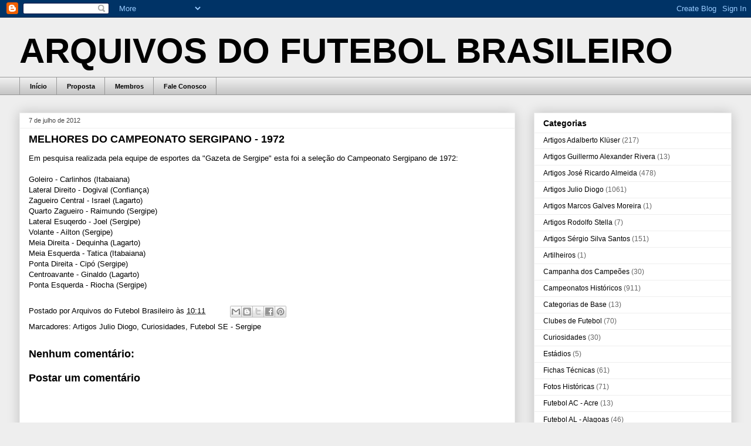

--- FILE ---
content_type: text/html; charset=UTF-8
request_url: http://arquivosdofutebolbrasileiro.blogspot.com/2012/07/melhores-do-campeonato-sergipano-1972.html
body_size: 11974
content:
<!DOCTYPE html>
<html class='v2' dir='ltr' lang='pt-BR'>
<head>
<link href='https://www.blogger.com/static/v1/widgets/335934321-css_bundle_v2.css' rel='stylesheet' type='text/css'/>
<meta content='width=1100' name='viewport'/>
<meta content='text/html; charset=UTF-8' http-equiv='Content-Type'/>
<meta content='blogger' name='generator'/>
<link href='http://arquivosdofutebolbrasileiro.blogspot.com/favicon.ico' rel='icon' type='image/x-icon'/>
<link href='http://arquivosdofutebolbrasileiro.blogspot.com/2012/07/melhores-do-campeonato-sergipano-1972.html' rel='canonical'/>
<link rel="alternate" type="application/atom+xml" title="ARQUIVOS DO FUTEBOL BRASILEIRO - Atom" href="http://arquivosdofutebolbrasileiro.blogspot.com/feeds/posts/default" />
<link rel="alternate" type="application/rss+xml" title="ARQUIVOS DO FUTEBOL BRASILEIRO - RSS" href="http://arquivosdofutebolbrasileiro.blogspot.com/feeds/posts/default?alt=rss" />
<link rel="service.post" type="application/atom+xml" title="ARQUIVOS DO FUTEBOL BRASILEIRO - Atom" href="https://www.blogger.com/feeds/4826775434940208313/posts/default" />

<link rel="alternate" type="application/atom+xml" title="ARQUIVOS DO FUTEBOL BRASILEIRO - Atom" href="http://arquivosdofutebolbrasileiro.blogspot.com/feeds/3982803338066444997/comments/default" />
<!--Can't find substitution for tag [blog.ieCssRetrofitLinks]-->
<meta content='http://arquivosdofutebolbrasileiro.blogspot.com/2012/07/melhores-do-campeonato-sergipano-1972.html' property='og:url'/>
<meta content='MELHORES DO CAMPEONATO SERGIPANO - 1972' property='og:title'/>
<meta content='Em pesquisa realizada pela equipe de esportes da &quot;Gazeta de Sergipe&quot; esta foi a seleção do Campeonato Sergipano de 1972:   Goleiro - Carlinh...' property='og:description'/>
<title>ARQUIVOS DO FUTEBOL BRASILEIRO: MELHORES DO CAMPEONATO SERGIPANO - 1972</title>
<style id='page-skin-1' type='text/css'><!--
/*
-----------------------------------------------
Blogger Template Style
Name:     Awesome Inc.
Designer: Tina Chen
URL:      tinachen.org
----------------------------------------------- */
/* Content
----------------------------------------------- */
body {
font: normal normal 13px Arial, Tahoma, Helvetica, FreeSans, sans-serif;
color: #000000;
background: #eeeeee none repeat scroll top left;
}
html body .content-outer {
min-width: 0;
max-width: 100%;
width: 100%;
}
a:link {
text-decoration: none;
color: #000000;
}
a:visited {
text-decoration: none;
color: #000000;
}
a:hover {
text-decoration: underline;
color: #444444;
}
.body-fauxcolumn-outer .cap-top {
position: absolute;
z-index: 1;
height: 276px;
width: 100%;
background: transparent none repeat-x scroll top left;
_background-image: none;
}
/* Columns
----------------------------------------------- */
.content-inner {
padding: 0;
}
.header-inner .section {
margin: 0 16px;
}
.tabs-inner .section {
margin: 0 16px;
}
.main-inner {
padding-top: 30px;
}
.main-inner .column-center-inner,
.main-inner .column-left-inner,
.main-inner .column-right-inner {
padding: 0 5px;
}
*+html body .main-inner .column-center-inner {
margin-top: -30px;
}
#layout .main-inner .column-center-inner {
margin-top: 0;
}
/* Header
----------------------------------------------- */
.header-outer {
margin: 0 0 0 0;
background: transparent none repeat scroll 0 0;
}
.Header h1 {
font: normal bold 60px Arial, Tahoma, Helvetica, FreeSans, sans-serif;
color: #000000;
text-shadow: 0 0 -1px #000000;
}
.Header h1 a {
color: #000000;
}
.Header .description {
font: normal normal 14px Arial, Tahoma, Helvetica, FreeSans, sans-serif;
color: #000000;
}
.header-inner .Header .titlewrapper,
.header-inner .Header .descriptionwrapper {
padding-left: 0;
padding-right: 0;
margin-bottom: 0;
}
.header-inner .Header .titlewrapper {
padding-top: 22px;
}
/* Tabs
----------------------------------------------- */
.tabs-outer {
overflow: hidden;
position: relative;
background: #eeeeee url(http://www.blogblog.com/1kt/awesomeinc/tabs_gradient_light.png) repeat scroll 0 0;
}
#layout .tabs-outer {
overflow: visible;
}
.tabs-cap-top, .tabs-cap-bottom {
position: absolute;
width: 100%;
border-top: 1px solid #999999;
}
.tabs-cap-bottom {
bottom: 0;
}
.tabs-inner .widget li a {
display: inline-block;
margin: 0;
padding: .6em 1.5em;
font: normal bold 11px Arial, Tahoma, Helvetica, FreeSans, sans-serif;
color: #000000;
border-top: 1px solid #999999;
border-bottom: 1px solid #999999;
border-left: 1px solid #999999;
height: 16px;
line-height: 16px;
}
.tabs-inner .widget li:last-child a {
border-right: 1px solid #999999;
}
.tabs-inner .widget li.selected a, .tabs-inner .widget li a:hover {
background: #666666 url(http://www.blogblog.com/1kt/awesomeinc/tabs_gradient_light.png) repeat-x scroll 0 -100px;
color: #ffffff;
}
/* Headings
----------------------------------------------- */
h2 {
font: normal bold 14px Arial, Tahoma, Helvetica, FreeSans, sans-serif;
color: #000000;
}
/* Widgets
----------------------------------------------- */
.main-inner .section {
margin: 0 27px;
padding: 0;
}
.main-inner .column-left-outer,
.main-inner .column-right-outer {
margin-top: 0;
}
#layout .main-inner .column-left-outer,
#layout .main-inner .column-right-outer {
margin-top: 0;
}
.main-inner .column-left-inner,
.main-inner .column-right-inner {
background: transparent none repeat 0 0;
-moz-box-shadow: 0 0 0 rgba(0, 0, 0, .2);
-webkit-box-shadow: 0 0 0 rgba(0, 0, 0, .2);
-goog-ms-box-shadow: 0 0 0 rgba(0, 0, 0, .2);
box-shadow: 0 0 0 rgba(0, 0, 0, .2);
-moz-border-radius: 0;
-webkit-border-radius: 0;
-goog-ms-border-radius: 0;
border-radius: 0;
}
#layout .main-inner .column-left-inner,
#layout .main-inner .column-right-inner {
margin-top: 0;
}
.sidebar .widget {
font: normal normal 12px Arial, Tahoma, Helvetica, FreeSans, sans-serif;
color: #000000;
}
.sidebar .widget a:link {
color: #000000;
}
.sidebar .widget a:visited {
color: #000000;
}
.sidebar .widget a:hover {
color: #444444;
}
.sidebar .widget h2 {
text-shadow: 0 0 -1px #000000;
}
.main-inner .widget {
background-color: #ffffff;
border: 1px solid #eeeeee;
padding: 0 15px 15px;
margin: 20px -16px;
-moz-box-shadow: 0 0 20px rgba(0, 0, 0, .2);
-webkit-box-shadow: 0 0 20px rgba(0, 0, 0, .2);
-goog-ms-box-shadow: 0 0 20px rgba(0, 0, 0, .2);
box-shadow: 0 0 20px rgba(0, 0, 0, .2);
-moz-border-radius: 0;
-webkit-border-radius: 0;
-goog-ms-border-radius: 0;
border-radius: 0;
}
.main-inner .widget h2 {
margin: 0 -15px;
padding: .6em 15px .5em;
border-bottom: 1px solid transparent;
}
.footer-inner .widget h2 {
padding: 0 0 .4em;
border-bottom: 1px solid transparent;
}
.main-inner .widget h2 + div, .footer-inner .widget h2 + div {
border-top: 1px solid #eeeeee;
padding-top: 8px;
}
.main-inner .widget .widget-content {
margin: 0 -15px;
padding: 7px 15px 0;
}
.main-inner .widget ul, .main-inner .widget #ArchiveList ul.flat {
margin: -8px -15px 0;
padding: 0;
list-style: none;
}
.main-inner .widget #ArchiveList {
margin: -8px 0 0;
}
.main-inner .widget ul li, .main-inner .widget #ArchiveList ul.flat li {
padding: .5em 15px;
text-indent: 0;
color: #666666;
border-top: 1px solid #eeeeee;
border-bottom: 1px solid transparent;
}
.main-inner .widget #ArchiveList ul li {
padding-top: .25em;
padding-bottom: .25em;
}
.main-inner .widget ul li:first-child, .main-inner .widget #ArchiveList ul.flat li:first-child {
border-top: none;
}
.main-inner .widget ul li:last-child, .main-inner .widget #ArchiveList ul.flat li:last-child {
border-bottom: none;
}
.post-body {
position: relative;
}
.main-inner .widget .post-body ul {
padding: 0 2.5em;
margin: .5em 0;
list-style: disc;
}
.main-inner .widget .post-body ul li {
padding: 0.25em 0;
margin-bottom: .25em;
color: #000000;
border: none;
}
.footer-inner .widget ul {
padding: 0;
list-style: none;
}
.widget .zippy {
color: #666666;
}
/* Posts
----------------------------------------------- */
body .main-inner .Blog {
padding: 0;
margin-bottom: 1em;
background-color: transparent;
border: none;
-moz-box-shadow: 0 0 0 rgba(0, 0, 0, 0);
-webkit-box-shadow: 0 0 0 rgba(0, 0, 0, 0);
-goog-ms-box-shadow: 0 0 0 rgba(0, 0, 0, 0);
box-shadow: 0 0 0 rgba(0, 0, 0, 0);
}
.main-inner .section:last-child .Blog:last-child {
padding: 0;
margin-bottom: 1em;
}
.main-inner .widget h2.date-header {
margin: 0 -15px 1px;
padding: 0 0 0 0;
font: normal normal 11px Arial, Tahoma, Helvetica, FreeSans, sans-serif;
color: #444444;
background: transparent none no-repeat scroll top left;
border-top: 0 solid #eeeeee;
border-bottom: 1px solid transparent;
-moz-border-radius-topleft: 0;
-moz-border-radius-topright: 0;
-webkit-border-top-left-radius: 0;
-webkit-border-top-right-radius: 0;
border-top-left-radius: 0;
border-top-right-radius: 0;
position: static;
bottom: 100%;
right: 15px;
text-shadow: 0 0 -1px #000000;
}
.main-inner .widget h2.date-header span {
font: normal normal 11px Arial, Tahoma, Helvetica, FreeSans, sans-serif;
display: block;
padding: .5em 15px;
border-left: 0 solid #eeeeee;
border-right: 0 solid #eeeeee;
}
.date-outer {
position: relative;
margin: 30px 0 20px;
padding: 0 15px;
background-color: #ffffff;
border: 1px solid #eeeeee;
-moz-box-shadow: 0 0 20px rgba(0, 0, 0, .2);
-webkit-box-shadow: 0 0 20px rgba(0, 0, 0, .2);
-goog-ms-box-shadow: 0 0 20px rgba(0, 0, 0, .2);
box-shadow: 0 0 20px rgba(0, 0, 0, .2);
-moz-border-radius: 0;
-webkit-border-radius: 0;
-goog-ms-border-radius: 0;
border-radius: 0;
}
.date-outer:first-child {
margin-top: 0;
}
.date-outer:last-child {
margin-bottom: 20px;
-moz-border-radius-bottomleft: 0;
-moz-border-radius-bottomright: 0;
-webkit-border-bottom-left-radius: 0;
-webkit-border-bottom-right-radius: 0;
-goog-ms-border-bottom-left-radius: 0;
-goog-ms-border-bottom-right-radius: 0;
border-bottom-left-radius: 0;
border-bottom-right-radius: 0;
}
.date-posts {
margin: 0 -15px;
padding: 0 15px;
clear: both;
}
.post-outer, .inline-ad {
border-top: 1px solid #eeeeee;
margin: 0 -15px;
padding: 15px 15px;
}
.post-outer {
padding-bottom: 10px;
}
.post-outer:first-child {
padding-top: 0;
border-top: none;
}
.post-outer:last-child, .inline-ad:last-child {
border-bottom: none;
}
.post-body {
position: relative;
}
.post-body img {
padding: 8px;
background: transparent;
border: 1px solid #666666;
-moz-box-shadow: 0 0 0 rgba(0, 0, 0, .2);
-webkit-box-shadow: 0 0 0 rgba(0, 0, 0, .2);
box-shadow: 0 0 0 rgba(0, 0, 0, .2);
-moz-border-radius: 0;
-webkit-border-radius: 0;
border-radius: 0;
}
h3.post-title, h4 {
font: normal bold 18px Arial, Tahoma, Helvetica, FreeSans, sans-serif;
color: #000000;
}
h3.post-title a {
font: normal bold 18px Arial, Tahoma, Helvetica, FreeSans, sans-serif;
color: #000000;
}
h3.post-title a:hover {
color: #444444;
text-decoration: underline;
}
.post-header {
margin: 0 0 1em;
}
.post-body {
line-height: 1.4;
}
.post-outer h2 {
color: #000000;
}
.post-footer {
margin: 1.5em 0 0;
}
#blog-pager {
padding: 15px;
font-size: 120%;
background-color: #ffffff;
border: 1px solid #eeeeee;
-moz-box-shadow: 0 0 20px rgba(0, 0, 0, .2);
-webkit-box-shadow: 0 0 20px rgba(0, 0, 0, .2);
-goog-ms-box-shadow: 0 0 20px rgba(0, 0, 0, .2);
box-shadow: 0 0 20px rgba(0, 0, 0, .2);
-moz-border-radius: 0;
-webkit-border-radius: 0;
-goog-ms-border-radius: 0;
border-radius: 0;
-moz-border-radius-topleft: 0;
-moz-border-radius-topright: 0;
-webkit-border-top-left-radius: 0;
-webkit-border-top-right-radius: 0;
-goog-ms-border-top-left-radius: 0;
-goog-ms-border-top-right-radius: 0;
border-top-left-radius: 0;
border-top-right-radius-topright: 0;
margin-top: 1em;
}
.blog-feeds, .post-feeds {
margin: 1em 0;
text-align: center;
color: #000000;
}
.blog-feeds a, .post-feeds a {
color: #000000;
}
.blog-feeds a:visited, .post-feeds a:visited {
color: #000000;
}
.blog-feeds a:hover, .post-feeds a:hover {
color: #444444;
}
.post-outer .comments {
margin-top: 2em;
}
/* Comments
----------------------------------------------- */
.comments .comments-content .icon.blog-author {
background-repeat: no-repeat;
background-image: url([data-uri]);
}
.comments .comments-content .loadmore a {
border-top: 1px solid #999999;
border-bottom: 1px solid #999999;
}
.comments .continue {
border-top: 2px solid #999999;
}
/* Footer
----------------------------------------------- */
.footer-outer {
margin: -20px 0 -1px;
padding: 20px 0 0;
color: #000000;
overflow: hidden;
}
.footer-fauxborder-left {
border-top: 1px solid #eeeeee;
background: #ffffff none repeat scroll 0 0;
-moz-box-shadow: 0 0 20px rgba(0, 0, 0, .2);
-webkit-box-shadow: 0 0 20px rgba(0, 0, 0, .2);
-goog-ms-box-shadow: 0 0 20px rgba(0, 0, 0, .2);
box-shadow: 0 0 20px rgba(0, 0, 0, .2);
margin: 0 -20px;
}
/* Mobile
----------------------------------------------- */
body.mobile {
background-size: auto;
}
.mobile .body-fauxcolumn-outer {
background: transparent none repeat scroll top left;
}
*+html body.mobile .main-inner .column-center-inner {
margin-top: 0;
}
.mobile .main-inner .widget {
padding: 0 0 15px;
}
.mobile .main-inner .widget h2 + div,
.mobile .footer-inner .widget h2 + div {
border-top: none;
padding-top: 0;
}
.mobile .footer-inner .widget h2 {
padding: 0.5em 0;
border-bottom: none;
}
.mobile .main-inner .widget .widget-content {
margin: 0;
padding: 7px 0 0;
}
.mobile .main-inner .widget ul,
.mobile .main-inner .widget #ArchiveList ul.flat {
margin: 0 -15px 0;
}
.mobile .main-inner .widget h2.date-header {
right: 0;
}
.mobile .date-header span {
padding: 0.4em 0;
}
.mobile .date-outer:first-child {
margin-bottom: 0;
border: 1px solid #eeeeee;
-moz-border-radius-topleft: 0;
-moz-border-radius-topright: 0;
-webkit-border-top-left-radius: 0;
-webkit-border-top-right-radius: 0;
-goog-ms-border-top-left-radius: 0;
-goog-ms-border-top-right-radius: 0;
border-top-left-radius: 0;
border-top-right-radius: 0;
}
.mobile .date-outer {
border-color: #eeeeee;
border-width: 0 1px 1px;
}
.mobile .date-outer:last-child {
margin-bottom: 0;
}
.mobile .main-inner {
padding: 0;
}
.mobile .header-inner .section {
margin: 0;
}
.mobile .post-outer, .mobile .inline-ad {
padding: 5px 0;
}
.mobile .tabs-inner .section {
margin: 0 10px;
}
.mobile .main-inner .widget h2 {
margin: 0;
padding: 0;
}
.mobile .main-inner .widget h2.date-header span {
padding: 0;
}
.mobile .main-inner .widget .widget-content {
margin: 0;
padding: 7px 0 0;
}
.mobile #blog-pager {
border: 1px solid transparent;
background: #ffffff none repeat scroll 0 0;
}
.mobile .main-inner .column-left-inner,
.mobile .main-inner .column-right-inner {
background: transparent none repeat 0 0;
-moz-box-shadow: none;
-webkit-box-shadow: none;
-goog-ms-box-shadow: none;
box-shadow: none;
}
.mobile .date-posts {
margin: 0;
padding: 0;
}
.mobile .footer-fauxborder-left {
margin: 0;
border-top: inherit;
}
.mobile .main-inner .section:last-child .Blog:last-child {
margin-bottom: 0;
}
.mobile-index-contents {
color: #000000;
}
.mobile .mobile-link-button {
background: #000000 url(http://www.blogblog.com/1kt/awesomeinc/tabs_gradient_light.png) repeat scroll 0 0;
}
.mobile-link-button a:link, .mobile-link-button a:visited {
color: #ffffff;
}
.mobile .tabs-inner .PageList .widget-content {
background: transparent;
border-top: 1px solid;
border-color: #999999;
color: #000000;
}
.mobile .tabs-inner .PageList .widget-content .pagelist-arrow {
border-left: 1px solid #999999;
}

--></style>
<style id='template-skin-1' type='text/css'><!--
body {
min-width: 1246px;
}
.content-outer, .content-fauxcolumn-outer, .region-inner {
min-width: 1246px;
max-width: 1246px;
_width: 1246px;
}
.main-inner .columns {
padding-left: 0px;
padding-right: 369px;
}
.main-inner .fauxcolumn-center-outer {
left: 0px;
right: 369px;
/* IE6 does not respect left and right together */
_width: expression(this.parentNode.offsetWidth -
parseInt("0px") -
parseInt("369px") + 'px');
}
.main-inner .fauxcolumn-left-outer {
width: 0px;
}
.main-inner .fauxcolumn-right-outer {
width: 369px;
}
.main-inner .column-left-outer {
width: 0px;
right: 100%;
margin-left: -0px;
}
.main-inner .column-right-outer {
width: 369px;
margin-right: -369px;
}
#layout {
min-width: 0;
}
#layout .content-outer {
min-width: 0;
width: 800px;
}
#layout .region-inner {
min-width: 0;
width: auto;
}
body#layout div.add_widget {
padding: 8px;
}
body#layout div.add_widget a {
margin-left: 32px;
}
--></style>
<link href='https://www.blogger.com/dyn-css/authorization.css?targetBlogID=4826775434940208313&amp;zx=795b7cb6-18f1-424f-86f5-6f2d9418cc91' media='none' onload='if(media!=&#39;all&#39;)media=&#39;all&#39;' rel='stylesheet'/><noscript><link href='https://www.blogger.com/dyn-css/authorization.css?targetBlogID=4826775434940208313&amp;zx=795b7cb6-18f1-424f-86f5-6f2d9418cc91' rel='stylesheet'/></noscript>
<meta name='google-adsense-platform-account' content='ca-host-pub-1556223355139109'/>
<meta name='google-adsense-platform-domain' content='blogspot.com'/>

</head>
<body class='loading variant-light'>
<div class='navbar section' id='navbar' name='Navbar'><div class='widget Navbar' data-version='1' id='Navbar1'><script type="text/javascript">
    function setAttributeOnload(object, attribute, val) {
      if(window.addEventListener) {
        window.addEventListener('load',
          function(){ object[attribute] = val; }, false);
      } else {
        window.attachEvent('onload', function(){ object[attribute] = val; });
      }
    }
  </script>
<div id="navbar-iframe-container"></div>
<script type="text/javascript" src="https://apis.google.com/js/platform.js"></script>
<script type="text/javascript">
      gapi.load("gapi.iframes:gapi.iframes.style.bubble", function() {
        if (gapi.iframes && gapi.iframes.getContext) {
          gapi.iframes.getContext().openChild({
              url: 'https://www.blogger.com/navbar/4826775434940208313?po\x3d3982803338066444997\x26origin\x3dhttp://arquivosdofutebolbrasileiro.blogspot.com',
              where: document.getElementById("navbar-iframe-container"),
              id: "navbar-iframe"
          });
        }
      });
    </script><script type="text/javascript">
(function() {
var script = document.createElement('script');
script.type = 'text/javascript';
script.src = '//pagead2.googlesyndication.com/pagead/js/google_top_exp.js';
var head = document.getElementsByTagName('head')[0];
if (head) {
head.appendChild(script);
}})();
</script>
</div></div>
<div class='body-fauxcolumns'>
<div class='fauxcolumn-outer body-fauxcolumn-outer'>
<div class='cap-top'>
<div class='cap-left'></div>
<div class='cap-right'></div>
</div>
<div class='fauxborder-left'>
<div class='fauxborder-right'></div>
<div class='fauxcolumn-inner'>
</div>
</div>
<div class='cap-bottom'>
<div class='cap-left'></div>
<div class='cap-right'></div>
</div>
</div>
</div>
<div class='content'>
<div class='content-fauxcolumns'>
<div class='fauxcolumn-outer content-fauxcolumn-outer'>
<div class='cap-top'>
<div class='cap-left'></div>
<div class='cap-right'></div>
</div>
<div class='fauxborder-left'>
<div class='fauxborder-right'></div>
<div class='fauxcolumn-inner'>
</div>
</div>
<div class='cap-bottom'>
<div class='cap-left'></div>
<div class='cap-right'></div>
</div>
</div>
</div>
<div class='content-outer'>
<div class='content-cap-top cap-top'>
<div class='cap-left'></div>
<div class='cap-right'></div>
</div>
<div class='fauxborder-left content-fauxborder-left'>
<div class='fauxborder-right content-fauxborder-right'></div>
<div class='content-inner'>
<header>
<div class='header-outer'>
<div class='header-cap-top cap-top'>
<div class='cap-left'></div>
<div class='cap-right'></div>
</div>
<div class='fauxborder-left header-fauxborder-left'>
<div class='fauxborder-right header-fauxborder-right'></div>
<div class='region-inner header-inner'>
<div class='header section' id='header' name='Cabeçalho'><div class='widget Header' data-version='1' id='Header1'>
<div id='header-inner'>
<div class='titlewrapper'>
<h1 class='title'>
<a href='http://arquivosdofutebolbrasileiro.blogspot.com/'>
ARQUIVOS DO FUTEBOL BRASILEIRO
</a>
</h1>
</div>
<div class='descriptionwrapper'>
<p class='description'><span>
</span></p>
</div>
</div>
</div></div>
</div>
</div>
<div class='header-cap-bottom cap-bottom'>
<div class='cap-left'></div>
<div class='cap-right'></div>
</div>
</div>
</header>
<div class='tabs-outer'>
<div class='tabs-cap-top cap-top'>
<div class='cap-left'></div>
<div class='cap-right'></div>
</div>
<div class='fauxborder-left tabs-fauxborder-left'>
<div class='fauxborder-right tabs-fauxborder-right'></div>
<div class='region-inner tabs-inner'>
<div class='tabs section' id='crosscol' name='Entre colunas'><div class='widget PageList' data-version='1' id='PageList1'>
<div class='widget-content'>
<ul>
<li>
<a href='http://arquivosdofutebolbrasileiro.blogspot.com/'>Início</a>
</li>
<li>
<a href='http://arquivosdofutebolbrasileiro.blogspot.com/p/proposta.html'>Proposta</a>
</li>
<li>
<a href='http://arquivosdofutebolbrasileiro.blogspot.com/p/membros.html'>Membros</a>
</li>
<li>
<a href='http://arquivosdofutebolbrasileiro.blogspot.com/p/fale-conosco.html'>Fale Conosco</a>
</li>
</ul>
<div class='clear'></div>
</div>
</div></div>
<div class='tabs no-items section' id='crosscol-overflow' name='Cross-Column 2'></div>
</div>
</div>
<div class='tabs-cap-bottom cap-bottom'>
<div class='cap-left'></div>
<div class='cap-right'></div>
</div>
</div>
<div class='main-outer'>
<div class='main-cap-top cap-top'>
<div class='cap-left'></div>
<div class='cap-right'></div>
</div>
<div class='fauxborder-left main-fauxborder-left'>
<div class='fauxborder-right main-fauxborder-right'></div>
<div class='region-inner main-inner'>
<div class='columns fauxcolumns'>
<div class='fauxcolumn-outer fauxcolumn-center-outer'>
<div class='cap-top'>
<div class='cap-left'></div>
<div class='cap-right'></div>
</div>
<div class='fauxborder-left'>
<div class='fauxborder-right'></div>
<div class='fauxcolumn-inner'>
</div>
</div>
<div class='cap-bottom'>
<div class='cap-left'></div>
<div class='cap-right'></div>
</div>
</div>
<div class='fauxcolumn-outer fauxcolumn-left-outer'>
<div class='cap-top'>
<div class='cap-left'></div>
<div class='cap-right'></div>
</div>
<div class='fauxborder-left'>
<div class='fauxborder-right'></div>
<div class='fauxcolumn-inner'>
</div>
</div>
<div class='cap-bottom'>
<div class='cap-left'></div>
<div class='cap-right'></div>
</div>
</div>
<div class='fauxcolumn-outer fauxcolumn-right-outer'>
<div class='cap-top'>
<div class='cap-left'></div>
<div class='cap-right'></div>
</div>
<div class='fauxborder-left'>
<div class='fauxborder-right'></div>
<div class='fauxcolumn-inner'>
</div>
</div>
<div class='cap-bottom'>
<div class='cap-left'></div>
<div class='cap-right'></div>
</div>
</div>
<!-- corrects IE6 width calculation -->
<div class='columns-inner'>
<div class='column-center-outer'>
<div class='column-center-inner'>
<div class='main section' id='main' name='Principal'><div class='widget Blog' data-version='1' id='Blog1'>
<div class='blog-posts hfeed'>

          <div class="date-outer">
        
<h2 class='date-header'><span>7 de julho de 2012</span></h2>

          <div class="date-posts">
        
<div class='post-outer'>
<div class='post hentry uncustomized-post-template' itemprop='blogPost' itemscope='itemscope' itemtype='http://schema.org/BlogPosting'>
<meta content='4826775434940208313' itemprop='blogId'/>
<meta content='3982803338066444997' itemprop='postId'/>
<a name='3982803338066444997'></a>
<h3 class='post-title entry-title' itemprop='name'>
MELHORES DO CAMPEONATO SERGIPANO - 1972
</h3>
<div class='post-header'>
<div class='post-header-line-1'></div>
</div>
<div class='post-body entry-content' id='post-body-3982803338066444997' itemprop='description articleBody'>
Em pesquisa realizada pela equipe de esportes da "Gazeta de Sergipe" esta foi a seleção do Campeonato Sergipano de 1972:<br />
<br />
Goleiro - Carlinhos (Itabaiana)<br />
Lateral Direito - Dogival (Confiança)<br />
Zagueiro Central - Israel (Lagarto)<br />
Quarto Zagueiro - Raimundo (Sergipe)<br />
Lateral Esuqerdo - Joel (Sergipe)<br />
Volante - Ailton (Sergipe)<br />
Meia Direita - Dequinha (Lagarto)<br />
Meia Esquerda - Tatica (Itabaiana)<br />
Ponta Direita - Cipó (Sergipe)<br />
Centroavante - Ginaldo (Lagarto)<br />
Ponta Esquerda - Riocha (Sergipe)
<div style='clear: both;'></div>
</div>
<div class='post-footer'>
<div class='post-footer-line post-footer-line-1'>
<span class='post-author vcard'>
Postado por
<span class='fn' itemprop='author' itemscope='itemscope' itemtype='http://schema.org/Person'>
<meta content='https://www.blogger.com/profile/17311486459515859628' itemprop='url'/>
<a class='g-profile' href='https://www.blogger.com/profile/17311486459515859628' rel='author' title='author profile'>
<span itemprop='name'>Arquivos do Futebol Brasileiro</span>
</a>
</span>
</span>
<span class='post-timestamp'>
às
<meta content='http://arquivosdofutebolbrasileiro.blogspot.com/2012/07/melhores-do-campeonato-sergipano-1972.html' itemprop='url'/>
<a class='timestamp-link' href='http://arquivosdofutebolbrasileiro.blogspot.com/2012/07/melhores-do-campeonato-sergipano-1972.html' rel='bookmark' title='permanent link'><abbr class='published' itemprop='datePublished' title='2012-07-07T10:11:00-03:00'>10:11</abbr></a>
</span>
<span class='post-comment-link'>
</span>
<span class='post-icons'>
<span class='item-control blog-admin pid-1046424245'>
<a href='https://www.blogger.com/post-edit.g?blogID=4826775434940208313&postID=3982803338066444997&from=pencil' title='Editar post'>
<img alt='' class='icon-action' height='18' src='https://resources.blogblog.com/img/icon18_edit_allbkg.gif' width='18'/>
</a>
</span>
</span>
<div class='post-share-buttons goog-inline-block'>
<a class='goog-inline-block share-button sb-email' href='https://www.blogger.com/share-post.g?blogID=4826775434940208313&postID=3982803338066444997&target=email' target='_blank' title='Enviar por e-mail'><span class='share-button-link-text'>Enviar por e-mail</span></a><a class='goog-inline-block share-button sb-blog' href='https://www.blogger.com/share-post.g?blogID=4826775434940208313&postID=3982803338066444997&target=blog' onclick='window.open(this.href, "_blank", "height=270,width=475"); return false;' target='_blank' title='Postar no blog!'><span class='share-button-link-text'>Postar no blog!</span></a><a class='goog-inline-block share-button sb-twitter' href='https://www.blogger.com/share-post.g?blogID=4826775434940208313&postID=3982803338066444997&target=twitter' target='_blank' title='Compartilhar no X'><span class='share-button-link-text'>Compartilhar no X</span></a><a class='goog-inline-block share-button sb-facebook' href='https://www.blogger.com/share-post.g?blogID=4826775434940208313&postID=3982803338066444997&target=facebook' onclick='window.open(this.href, "_blank", "height=430,width=640"); return false;' target='_blank' title='Compartilhar no Facebook'><span class='share-button-link-text'>Compartilhar no Facebook</span></a><a class='goog-inline-block share-button sb-pinterest' href='https://www.blogger.com/share-post.g?blogID=4826775434940208313&postID=3982803338066444997&target=pinterest' target='_blank' title='Compartilhar com o Pinterest'><span class='share-button-link-text'>Compartilhar com o Pinterest</span></a>
</div>
</div>
<div class='post-footer-line post-footer-line-2'>
<span class='post-labels'>
Marcadores:
<a href='http://arquivosdofutebolbrasileiro.blogspot.com/search/label/Artigos%20Julio%20Diogo' rel='tag'>Artigos Julio Diogo</a>,
<a href='http://arquivosdofutebolbrasileiro.blogspot.com/search/label/Curiosidades' rel='tag'>Curiosidades</a>,
<a href='http://arquivosdofutebolbrasileiro.blogspot.com/search/label/Futebol%20SE%20-%20Sergipe' rel='tag'>Futebol SE - Sergipe</a>
</span>
</div>
<div class='post-footer-line post-footer-line-3'>
<span class='post-location'>
</span>
</div>
</div>
</div>
<div class='comments' id='comments'>
<a name='comments'></a>
<h4>Nenhum comentário:</h4>
<div id='Blog1_comments-block-wrapper'>
<dl class='avatar-comment-indent' id='comments-block'>
</dl>
</div>
<p class='comment-footer'>
<div class='comment-form'>
<a name='comment-form'></a>
<h4 id='comment-post-message'>Postar um comentário</h4>
<p>
</p>
<a href='https://www.blogger.com/comment/frame/4826775434940208313?po=3982803338066444997&hl=pt-BR&saa=85391&origin=http://arquivosdofutebolbrasileiro.blogspot.com' id='comment-editor-src'></a>
<iframe allowtransparency='true' class='blogger-iframe-colorize blogger-comment-from-post' frameborder='0' height='410px' id='comment-editor' name='comment-editor' src='' width='100%'></iframe>
<script src='https://www.blogger.com/static/v1/jsbin/1345082660-comment_from_post_iframe.js' type='text/javascript'></script>
<script type='text/javascript'>
      BLOG_CMT_createIframe('https://www.blogger.com/rpc_relay.html');
    </script>
</div>
</p>
</div>
</div>

        </div></div>
      
</div>
<div class='blog-pager' id='blog-pager'>
<span id='blog-pager-newer-link'>
<a class='blog-pager-newer-link' href='http://arquivosdofutebolbrasileiro.blogspot.com/2012/07/clube-sportivo-sergipe-temporada-de.html' id='Blog1_blog-pager-newer-link' title='Postagem mais recente'>Postagem mais recente</a>
</span>
<span id='blog-pager-older-link'>
<a class='blog-pager-older-link' href='http://arquivosdofutebolbrasileiro.blogspot.com/2012/07/decisao-do-campeonato-sergipano-1947.html' id='Blog1_blog-pager-older-link' title='Postagem mais antiga'>Postagem mais antiga</a>
</span>
<a class='home-link' href='http://arquivosdofutebolbrasileiro.blogspot.com/'>Página inicial</a>
</div>
<div class='clear'></div>
<div class='post-feeds'>
<div class='feed-links'>
Assinar:
<a class='feed-link' href='http://arquivosdofutebolbrasileiro.blogspot.com/feeds/3982803338066444997/comments/default' target='_blank' type='application/atom+xml'>Postar comentários (Atom)</a>
</div>
</div>
</div></div>
</div>
</div>
<div class='column-left-outer'>
<div class='column-left-inner'>
<aside>
</aside>
</div>
</div>
<div class='column-right-outer'>
<div class='column-right-inner'>
<aside>
<div class='sidebar section' id='sidebar-right-1'><div class='widget Label' data-version='1' id='Label1'>
<h2>Categorias</h2>
<div class='widget-content list-label-widget-content'>
<ul>
<li>
<a dir='ltr' href='http://arquivosdofutebolbrasileiro.blogspot.com/search/label/Artigos%20Adalberto%20Kl%C3%BCser'>Artigos Adalberto Klüser</a>
<span dir='ltr'>(217)</span>
</li>
<li>
<a dir='ltr' href='http://arquivosdofutebolbrasileiro.blogspot.com/search/label/Artigos%20Guillermo%20Alexander%20Rivera'>Artigos Guillermo Alexander Rivera</a>
<span dir='ltr'>(13)</span>
</li>
<li>
<a dir='ltr' href='http://arquivosdofutebolbrasileiro.blogspot.com/search/label/Artigos%20Jos%C3%A9%20Ricardo%20Almeida'>Artigos José Ricardo Almeida</a>
<span dir='ltr'>(478)</span>
</li>
<li>
<a dir='ltr' href='http://arquivosdofutebolbrasileiro.blogspot.com/search/label/Artigos%20Julio%20Diogo'>Artigos Julio Diogo</a>
<span dir='ltr'>(1061)</span>
</li>
<li>
<a dir='ltr' href='http://arquivosdofutebolbrasileiro.blogspot.com/search/label/Artigos%20Marcos%20Galves%20Moreira'>Artigos Marcos Galves Moreira</a>
<span dir='ltr'>(1)</span>
</li>
<li>
<a dir='ltr' href='http://arquivosdofutebolbrasileiro.blogspot.com/search/label/Artigos%20Rodolfo%20Stella'>Artigos Rodolfo Stella</a>
<span dir='ltr'>(7)</span>
</li>
<li>
<a dir='ltr' href='http://arquivosdofutebolbrasileiro.blogspot.com/search/label/Artigos%20S%C3%A9rgio%20Silva%20Santos'>Artigos Sérgio Silva Santos</a>
<span dir='ltr'>(151)</span>
</li>
<li>
<a dir='ltr' href='http://arquivosdofutebolbrasileiro.blogspot.com/search/label/Artilheiros'>Artilheiros</a>
<span dir='ltr'>(1)</span>
</li>
<li>
<a dir='ltr' href='http://arquivosdofutebolbrasileiro.blogspot.com/search/label/Campanha%20dos%20Campe%C3%B5es'>Campanha dos Campeões</a>
<span dir='ltr'>(30)</span>
</li>
<li>
<a dir='ltr' href='http://arquivosdofutebolbrasileiro.blogspot.com/search/label/Campeonatos%20Hist%C3%B3ricos'>Campeonatos Históricos</a>
<span dir='ltr'>(911)</span>
</li>
<li>
<a dir='ltr' href='http://arquivosdofutebolbrasileiro.blogspot.com/search/label/Categorias%20de%20Base'>Categorias de Base</a>
<span dir='ltr'>(13)</span>
</li>
<li>
<a dir='ltr' href='http://arquivosdofutebolbrasileiro.blogspot.com/search/label/Clubes%20de%20Futebol'>Clubes de Futebol</a>
<span dir='ltr'>(70)</span>
</li>
<li>
<a dir='ltr' href='http://arquivosdofutebolbrasileiro.blogspot.com/search/label/Curiosidades'>Curiosidades</a>
<span dir='ltr'>(30)</span>
</li>
<li>
<a dir='ltr' href='http://arquivosdofutebolbrasileiro.blogspot.com/search/label/Est%C3%A1dios'>Estádios</a>
<span dir='ltr'>(5)</span>
</li>
<li>
<a dir='ltr' href='http://arquivosdofutebolbrasileiro.blogspot.com/search/label/Fichas%20T%C3%A9cnicas'>Fichas Técnicas</a>
<span dir='ltr'>(61)</span>
</li>
<li>
<a dir='ltr' href='http://arquivosdofutebolbrasileiro.blogspot.com/search/label/Fotos%20Hist%C3%B3ricas'>Fotos Históricas</a>
<span dir='ltr'>(71)</span>
</li>
<li>
<a dir='ltr' href='http://arquivosdofutebolbrasileiro.blogspot.com/search/label/Futebol%20AC%20-%20Acre'>Futebol AC - Acre</a>
<span dir='ltr'>(13)</span>
</li>
<li>
<a dir='ltr' href='http://arquivosdofutebolbrasileiro.blogspot.com/search/label/Futebol%20AL%20-%20Alagoas'>Futebol AL - Alagoas</a>
<span dir='ltr'>(46)</span>
</li>
<li>
<a dir='ltr' href='http://arquivosdofutebolbrasileiro.blogspot.com/search/label/Futebol%20AM%20-%20Amazonas'>Futebol AM - Amazonas</a>
<span dir='ltr'>(76)</span>
</li>
<li>
<a dir='ltr' href='http://arquivosdofutebolbrasileiro.blogspot.com/search/label/Futebol%20Amador'>Futebol Amador</a>
<span dir='ltr'>(98)</span>
</li>
<li>
<a dir='ltr' href='http://arquivosdofutebolbrasileiro.blogspot.com/search/label/Futebol%20AP%20-%20Amap%C3%A1'>Futebol AP - Amapá</a>
<span dir='ltr'>(13)</span>
</li>
<li>
<a dir='ltr' href='http://arquivosdofutebolbrasileiro.blogspot.com/search/label/Futebol%20BA%20-%20Bahia'>Futebol BA - Bahia</a>
<span dir='ltr'>(50)</span>
</li>
<li>
<a dir='ltr' href='http://arquivosdofutebolbrasileiro.blogspot.com/search/label/Futebol%20CE%20-%20Cear%C3%A1'>Futebol CE - Ceará</a>
<span dir='ltr'>(58)</span>
</li>
<li>
<a dir='ltr' href='http://arquivosdofutebolbrasileiro.blogspot.com/search/label/Futebol%20de%20Praia'>Futebol de Praia</a>
<span dir='ltr'>(11)</span>
</li>
<li>
<a dir='ltr' href='http://arquivosdofutebolbrasileiro.blogspot.com/search/label/Futebol%20DF%20-%20Distrito%20Federal'>Futebol DF - Distrito Federal</a>
<span dir='ltr'>(63)</span>
</li>
<li>
<a dir='ltr' href='http://arquivosdofutebolbrasileiro.blogspot.com/search/label/Futebol%20ES%20-%20Esp%C3%ADrito%20Santo'>Futebol ES - Espírito Santo</a>
<span dir='ltr'>(47)</span>
</li>
<li>
<a dir='ltr' href='http://arquivosdofutebolbrasileiro.blogspot.com/search/label/Futebol%20Feminino'>Futebol Feminino</a>
<span dir='ltr'>(1)</span>
</li>
<li>
<a dir='ltr' href='http://arquivosdofutebolbrasileiro.blogspot.com/search/label/Futebol%20GO%20-%20Goi%C3%A1s'>Futebol GO - Goiás</a>
<span dir='ltr'>(13)</span>
</li>
<li>
<a dir='ltr' href='http://arquivosdofutebolbrasileiro.blogspot.com/search/label/Futebol%20Internacional'>Futebol Internacional</a>
<span dir='ltr'>(18)</span>
</li>
<li>
<a dir='ltr' href='http://arquivosdofutebolbrasileiro.blogspot.com/search/label/Futebol%20MA%20-%20Maranh%C3%A3o'>Futebol MA - Maranhão</a>
<span dir='ltr'>(28)</span>
</li>
<li>
<a dir='ltr' href='http://arquivosdofutebolbrasileiro.blogspot.com/search/label/Futebol%20MG%20-%20Minas%20Gerais'>Futebol MG - Minas Gerais</a>
<span dir='ltr'>(55)</span>
</li>
<li>
<a dir='ltr' href='http://arquivosdofutebolbrasileiro.blogspot.com/search/label/Futebol%20MS%20-%20Mato%20Grosso%20do%20Sul'>Futebol MS - Mato Grosso do Sul</a>
<span dir='ltr'>(30)</span>
</li>
<li>
<a dir='ltr' href='http://arquivosdofutebolbrasileiro.blogspot.com/search/label/Futebol%20MT%20%20-%20Mato%20Grosso'>Futebol MT  - Mato Grosso</a>
<span dir='ltr'>(7)</span>
</li>
<li>
<a dir='ltr' href='http://arquivosdofutebolbrasileiro.blogspot.com/search/label/Futebol%20MT%20-%20Mato%20Grosso'>Futebol MT - Mato Grosso</a>
<span dir='ltr'>(121)</span>
</li>
<li>
<a dir='ltr' href='http://arquivosdofutebolbrasileiro.blogspot.com/search/label/Futebol%20MT%20%E2%80%93%20Mato%20Grosso'>Futebol MT &#8211; Mato Grosso</a>
<span dir='ltr'>(18)</span>
</li>
<li>
<a dir='ltr' href='http://arquivosdofutebolbrasileiro.blogspot.com/search/label/Futebol%20PA%20-%20Par%C3%A1'>Futebol PA - Pará</a>
<span dir='ltr'>(43)</span>
</li>
<li>
<a dir='ltr' href='http://arquivosdofutebolbrasileiro.blogspot.com/search/label/Futebol%20PB%20-%20Para%C3%ADba'>Futebol PB - Paraíba</a>
<span dir='ltr'>(28)</span>
</li>
<li>
<a dir='ltr' href='http://arquivosdofutebolbrasileiro.blogspot.com/search/label/Futebol%20PE%20-%20Pernambuco'>Futebol PE - Pernambuco</a>
<span dir='ltr'>(25)</span>
</li>
<li>
<a dir='ltr' href='http://arquivosdofutebolbrasileiro.blogspot.com/search/label/Futebol%20PI%20-%20Piau%C3%AD'>Futebol PI - Piauí</a>
<span dir='ltr'>(32)</span>
</li>
<li>
<a dir='ltr' href='http://arquivosdofutebolbrasileiro.blogspot.com/search/label/Futebol%20PR%20-%20Paran%C3%A1'>Futebol PR - Paraná</a>
<span dir='ltr'>(65)</span>
</li>
<li>
<a dir='ltr' href='http://arquivosdofutebolbrasileiro.blogspot.com/search/label/Futebol%20RJ%20-%20Rio%20de%20Janeiro'>Futebol RJ - Rio de Janeiro</a>
<span dir='ltr'>(227)</span>
</li>
<li>
<a dir='ltr' href='http://arquivosdofutebolbrasileiro.blogspot.com/search/label/Futebol%20RN%20-%20Rio%20Grande%20do%20Norte'>Futebol RN - Rio Grande do Norte</a>
<span dir='ltr'>(20)</span>
</li>
<li>
<a dir='ltr' href='http://arquivosdofutebolbrasileiro.blogspot.com/search/label/Futebol%20RO%20-%20Rond%C3%B4nia'>Futebol RO - Rondônia</a>
<span dir='ltr'>(11)</span>
</li>
<li>
<a dir='ltr' href='http://arquivosdofutebolbrasileiro.blogspot.com/search/label/Futebol%20RR%20-%20Roraima'>Futebol RR - Roraima</a>
<span dir='ltr'>(30)</span>
</li>
<li>
<a dir='ltr' href='http://arquivosdofutebolbrasileiro.blogspot.com/search/label/Futebol%20RS%20-%20Rio%20Grande%20do%20Sul'>Futebol RS - Rio Grande do Sul</a>
<span dir='ltr'>(60)</span>
</li>
<li>
<a dir='ltr' href='http://arquivosdofutebolbrasileiro.blogspot.com/search/label/Futebol%20SC%20-%20Santa%20Catarina'>Futebol SC - Santa Catarina</a>
<span dir='ltr'>(159)</span>
</li>
<li>
<a dir='ltr' href='http://arquivosdofutebolbrasileiro.blogspot.com/search/label/Futebol%20SE%20-%20Sergipe'>Futebol SE - Sergipe</a>
<span dir='ltr'>(77)</span>
</li>
<li>
<a dir='ltr' href='http://arquivosdofutebolbrasileiro.blogspot.com/search/label/Futebol%20SP%20-%20S%C3%A3o%20Paulo'>Futebol SP - São Paulo</a>
<span dir='ltr'>(311)</span>
</li>
<li>
<a dir='ltr' href='http://arquivosdofutebolbrasileiro.blogspot.com/search/label/Futebol%20TO%20-%20Tocantins'>Futebol TO - Tocantins</a>
<span dir='ltr'>(32)</span>
</li>
<li>
<a dir='ltr' href='http://arquivosdofutebolbrasileiro.blogspot.com/search/label/Grandes%20Goleadas'>Grandes Goleadas</a>
<span dir='ltr'>(133)</span>
</li>
<li>
<a dir='ltr' href='http://arquivosdofutebolbrasileiro.blogspot.com/search/label/Hinos'>Hinos</a>
<span dir='ltr'>(4)</span>
</li>
<li>
<a dir='ltr' href='http://arquivosdofutebolbrasileiro.blogspot.com/search/label/Hist%C3%B3rias%20do%20Futebol'>Histórias do Futebol</a>
<span dir='ltr'>(14)</span>
</li>
<li>
<a dir='ltr' href='http://arquivosdofutebolbrasileiro.blogspot.com/search/label/Jogos%20Amistosos'>Jogos Amistosos</a>
<span dir='ltr'>(355)</span>
</li>
<li>
<a dir='ltr' href='http://arquivosdofutebolbrasileiro.blogspot.com/search/label/Jogos%20Hist%C3%B3ricos'>Jogos Históricos</a>
<span dir='ltr'>(368)</span>
</li>
<li>
<a dir='ltr' href='http://arquivosdofutebolbrasileiro.blogspot.com/search/label/Livros%20de%20Futebol'>Livros de Futebol</a>
<span dir='ltr'>(2)</span>
</li>
<li>
<a dir='ltr' href='http://arquivosdofutebolbrasileiro.blogspot.com/search/label/Os%20Melhores'>Os Melhores</a>
<span dir='ltr'>(31)</span>
</li>
<li>
<a dir='ltr' href='http://arquivosdofutebolbrasileiro.blogspot.com/search/label/Perfil'>Perfil</a>
<span dir='ltr'>(1)</span>
</li>
<li>
<a dir='ltr' href='http://arquivosdofutebolbrasileiro.blogspot.com/search/label/Resultados%20Hist%C3%B3ricos'>Resultados Históricos</a>
<span dir='ltr'>(10)</span>
</li>
<li>
<a dir='ltr' href='http://arquivosdofutebolbrasileiro.blogspot.com/search/label/Retrospectos'>Retrospectos</a>
<span dir='ltr'>(4)</span>
</li>
</ul>
<div class='clear'></div>
</div>
</div><div class='widget BlogArchive' data-version='1' id='BlogArchive1'>
<h2>Arquivos</h2>
<div class='widget-content'>
<div id='ArchiveList'>
<div id='BlogArchive1_ArchiveList'>
<ul class='flat'>
<li class='archivedate'>
<a href='http://arquivosdofutebolbrasileiro.blogspot.com/2013/10/'>outubro</a> (1)
      </li>
<li class='archivedate'>
<a href='http://arquivosdofutebolbrasileiro.blogspot.com/2013/03/'>março</a> (1)
      </li>
<li class='archivedate'>
<a href='http://arquivosdofutebolbrasileiro.blogspot.com/2013/02/'>fevereiro</a> (1)
      </li>
<li class='archivedate'>
<a href='http://arquivosdofutebolbrasileiro.blogspot.com/2013/01/'>janeiro</a> (2)
      </li>
<li class='archivedate'>
<a href='http://arquivosdofutebolbrasileiro.blogspot.com/2012/12/'>dezembro</a> (1)
      </li>
<li class='archivedate'>
<a href='http://arquivosdofutebolbrasileiro.blogspot.com/2012/10/'>outubro</a> (23)
      </li>
<li class='archivedate'>
<a href='http://arquivosdofutebolbrasileiro.blogspot.com/2012/09/'>setembro</a> (55)
      </li>
<li class='archivedate'>
<a href='http://arquivosdofutebolbrasileiro.blogspot.com/2012/08/'>agosto</a> (37)
      </li>
<li class='archivedate'>
<a href='http://arquivosdofutebolbrasileiro.blogspot.com/2012/07/'>julho</a> (32)
      </li>
<li class='archivedate'>
<a href='http://arquivosdofutebolbrasileiro.blogspot.com/2012/06/'>junho</a> (75)
      </li>
<li class='archivedate'>
<a href='http://arquivosdofutebolbrasileiro.blogspot.com/2012/05/'>maio</a> (59)
      </li>
<li class='archivedate'>
<a href='http://arquivosdofutebolbrasileiro.blogspot.com/2012/04/'>abril</a> (78)
      </li>
<li class='archivedate'>
<a href='http://arquivosdofutebolbrasileiro.blogspot.com/2012/03/'>março</a> (97)
      </li>
<li class='archivedate'>
<a href='http://arquivosdofutebolbrasileiro.blogspot.com/2012/02/'>fevereiro</a> (145)
      </li>
<li class='archivedate'>
<a href='http://arquivosdofutebolbrasileiro.blogspot.com/2012/01/'>janeiro</a> (287)
      </li>
<li class='archivedate'>
<a href='http://arquivosdofutebolbrasileiro.blogspot.com/2011/12/'>dezembro</a> (724)
      </li>
<li class='archivedate'>
<a href='http://arquivosdofutebolbrasileiro.blogspot.com/2011/11/'>novembro</a> (316)
      </li>
</ul>
</div>
</div>
<div class='clear'></div>
</div>
</div><div class='widget LinkList' data-version='1' id='LinkList1'>
<h2>Sites e Blogs</h2>
<div class='widget-content'>
<ul>
<li><a href='http://cacellain.com.br/blog/?cat=116'>Adalberto Klüser - História do Futebol</a></li>
<li><a href='http://arquivoazul.blogspot.com/'>Arquivo Azul - Avaí</a></li>
<li><a href='http://brfut.blogspot.com/'>Blog do Marcão</a></li>
<li><a href='http://historiafutebolbrasiliense.blogspot.com/'>Futebol Brasiliense</a></li>
<li><a href='http://cacellain.com.br/blog/'>História do Futebol</a></li>
<li><a href='http://cacellain.com.br/blog/?cat=97'>José R. Almeida - História do Futebol</a></li>
<li><a href='http://cacellain.com.br/blog/?cat=96'>Julio Diogo - História do Futebol</a></li>
<li><a href='http://cacellain.com.br/blog/?cat=128'>Marcos Galvez - História do Futebol</a></li>
<li><a href='http://memorialdobec.blogspot.com/'>Memorial do Blumenau EC</a></li>
<li><a href='http://cacellain.com.br/blog/?cat=115'>Rodolfo Stella - História do Futebol</a></li>
</ul>
<div class='clear'></div>
</div>
</div><div class='widget BlogSearch' data-version='1' id='BlogSearch1'>
<div class='widget-content'>
<div id='BlogSearch1_form'>
<form action='http://arquivosdofutebolbrasileiro.blogspot.com/search' class='gsc-search-box' target='_top'>
<table cellpadding='0' cellspacing='0' class='gsc-search-box'>
<tbody>
<tr>
<td class='gsc-input'>
<input autocomplete='off' class='gsc-input' name='q' size='10' title='search' type='text' value=''/>
</td>
<td class='gsc-search-button'>
<input class='gsc-search-button' title='search' type='submit' value='Pesquisar'/>
</td>
</tr>
</tbody>
</table>
</form>
</div>
</div>
<div class='clear'></div>
</div><div class='widget Followers' data-version='1' id='Followers1'>
<h2 class='title'>Seguidores</h2>
<div class='widget-content'>
<div id='Followers1-wrapper'>
<div style='margin-right:2px;'>
<div><script type="text/javascript" src="https://apis.google.com/js/platform.js"></script>
<div id="followers-iframe-container"></div>
<script type="text/javascript">
    window.followersIframe = null;
    function followersIframeOpen(url) {
      gapi.load("gapi.iframes", function() {
        if (gapi.iframes && gapi.iframes.getContext) {
          window.followersIframe = gapi.iframes.getContext().openChild({
            url: url,
            where: document.getElementById("followers-iframe-container"),
            messageHandlersFilter: gapi.iframes.CROSS_ORIGIN_IFRAMES_FILTER,
            messageHandlers: {
              '_ready': function(obj) {
                window.followersIframe.getIframeEl().height = obj.height;
              },
              'reset': function() {
                window.followersIframe.close();
                followersIframeOpen("https://www.blogger.com/followers/frame/4826775434940208313?colors\x3dCgt0cmFuc3BhcmVudBILdHJhbnNwYXJlbnQaByMwMDAwMDAiByMwMDAwMDAqByNlZWVlZWUyByMwMDAwMDA6ByMwMDAwMDBCByMwMDAwMDBKByM2NjY2NjZSByMwMDAwMDBaC3RyYW5zcGFyZW50\x26pageSize\x3d21\x26hl\x3dpt-BR\x26origin\x3dhttp://arquivosdofutebolbrasileiro.blogspot.com");
              },
              'open': function(url) {
                window.followersIframe.close();
                followersIframeOpen(url);
              }
            }
          });
        }
      });
    }
    followersIframeOpen("https://www.blogger.com/followers/frame/4826775434940208313?colors\x3dCgt0cmFuc3BhcmVudBILdHJhbnNwYXJlbnQaByMwMDAwMDAiByMwMDAwMDAqByNlZWVlZWUyByMwMDAwMDA6ByMwMDAwMDBCByMwMDAwMDBKByM2NjY2NjZSByMwMDAwMDBaC3RyYW5zcGFyZW50\x26pageSize\x3d21\x26hl\x3dpt-BR\x26origin\x3dhttp://arquivosdofutebolbrasileiro.blogspot.com");
  </script></div>
</div>
</div>
<div class='clear'></div>
</div>
</div><div class='widget Stats' data-version='1' id='Stats1'>
<div class='widget-content'>
<div id='Stats1_content' style='display: none;'>
<span class='counter-wrapper graph-counter-wrapper' id='Stats1_totalCount'>
</span>
<div class='clear'></div>
</div>
</div>
</div><div class='widget HTML' data-version='1' id='HTML1'>
<h2 class='title'>Visitantes online</h2>
<div class='widget-content'>
<!-- INICIO CONTADOR -->
<a href='http://www.blogutils.net/olct/' id='lnolt_' target='_blank' style='text-decoration:none;'>
<script language='javascript' src='http://blogutils.net/olct/online.php?site=arquivosdofutebolbrasileiro.blogspot.com&interval=600'></script></a><a href='http://www.blogutils.net/' target='_blank' style='text-decoration:none;'> online</a>
<!-- FIM CONTADOR -->
</div>
<div class='clear'></div>
</div></div>
</aside>
</div>
</div>
</div>
<div style='clear: both'></div>
<!-- columns -->
</div>
<!-- main -->
</div>
</div>
<div class='main-cap-bottom cap-bottom'>
<div class='cap-left'></div>
<div class='cap-right'></div>
</div>
</div>
<footer>
<div class='footer-outer'>
<div class='footer-cap-top cap-top'>
<div class='cap-left'></div>
<div class='cap-right'></div>
</div>
<div class='fauxborder-left footer-fauxborder-left'>
<div class='fauxborder-right footer-fauxborder-right'></div>
<div class='region-inner footer-inner'>
<div class='foot no-items section' id='footer-1'></div>
<!-- outside of the include in order to lock Attribution widget -->
<div class='foot section' id='footer-3' name='Rodapé'><div class='widget Attribution' data-version='1' id='Attribution1'>
<div class='widget-content' style='text-align: center;'>
Tema Espetacular Ltda.. Tecnologia do <a href='https://www.blogger.com' target='_blank'>Blogger</a>.
</div>
<div class='clear'></div>
</div></div>
</div>
</div>
<div class='footer-cap-bottom cap-bottom'>
<div class='cap-left'></div>
<div class='cap-right'></div>
</div>
</div>
</footer>
<!-- content -->
</div>
</div>
<div class='content-cap-bottom cap-bottom'>
<div class='cap-left'></div>
<div class='cap-right'></div>
</div>
</div>
</div>
<script type='text/javascript'>
    window.setTimeout(function() {
        document.body.className = document.body.className.replace('loading', '');
      }, 10);
  </script>

<script type="text/javascript" src="https://www.blogger.com/static/v1/widgets/3845888474-widgets.js"></script>
<script type='text/javascript'>
window['__wavt'] = 'AOuZoY6cfTed7KIzUOU5_Hh7AM4R6z6LhA:1768424161808';_WidgetManager._Init('//www.blogger.com/rearrange?blogID\x3d4826775434940208313','//arquivosdofutebolbrasileiro.blogspot.com/2012/07/melhores-do-campeonato-sergipano-1972.html','4826775434940208313');
_WidgetManager._SetDataContext([{'name': 'blog', 'data': {'blogId': '4826775434940208313', 'title': 'ARQUIVOS DO FUTEBOL BRASILEIRO', 'url': 'http://arquivosdofutebolbrasileiro.blogspot.com/2012/07/melhores-do-campeonato-sergipano-1972.html', 'canonicalUrl': 'http://arquivosdofutebolbrasileiro.blogspot.com/2012/07/melhores-do-campeonato-sergipano-1972.html', 'homepageUrl': 'http://arquivosdofutebolbrasileiro.blogspot.com/', 'searchUrl': 'http://arquivosdofutebolbrasileiro.blogspot.com/search', 'canonicalHomepageUrl': 'http://arquivosdofutebolbrasileiro.blogspot.com/', 'blogspotFaviconUrl': 'http://arquivosdofutebolbrasileiro.blogspot.com/favicon.ico', 'bloggerUrl': 'https://www.blogger.com', 'hasCustomDomain': false, 'httpsEnabled': true, 'enabledCommentProfileImages': true, 'gPlusViewType': 'FILTERED_POSTMOD', 'adultContent': false, 'analyticsAccountNumber': '', 'encoding': 'UTF-8', 'locale': 'pt-BR', 'localeUnderscoreDelimited': 'pt_br', 'languageDirection': 'ltr', 'isPrivate': false, 'isMobile': false, 'isMobileRequest': false, 'mobileClass': '', 'isPrivateBlog': false, 'isDynamicViewsAvailable': true, 'feedLinks': '\x3clink rel\x3d\x22alternate\x22 type\x3d\x22application/atom+xml\x22 title\x3d\x22ARQUIVOS DO FUTEBOL BRASILEIRO - Atom\x22 href\x3d\x22http://arquivosdofutebolbrasileiro.blogspot.com/feeds/posts/default\x22 /\x3e\n\x3clink rel\x3d\x22alternate\x22 type\x3d\x22application/rss+xml\x22 title\x3d\x22ARQUIVOS DO FUTEBOL BRASILEIRO - RSS\x22 href\x3d\x22http://arquivosdofutebolbrasileiro.blogspot.com/feeds/posts/default?alt\x3drss\x22 /\x3e\n\x3clink rel\x3d\x22service.post\x22 type\x3d\x22application/atom+xml\x22 title\x3d\x22ARQUIVOS DO FUTEBOL BRASILEIRO - Atom\x22 href\x3d\x22https://www.blogger.com/feeds/4826775434940208313/posts/default\x22 /\x3e\n\n\x3clink rel\x3d\x22alternate\x22 type\x3d\x22application/atom+xml\x22 title\x3d\x22ARQUIVOS DO FUTEBOL BRASILEIRO - Atom\x22 href\x3d\x22http://arquivosdofutebolbrasileiro.blogspot.com/feeds/3982803338066444997/comments/default\x22 /\x3e\n', 'meTag': '', 'adsenseHostId': 'ca-host-pub-1556223355139109', 'adsenseHasAds': false, 'adsenseAutoAds': false, 'boqCommentIframeForm': true, 'loginRedirectParam': '', 'view': '', 'dynamicViewsCommentsSrc': '//www.blogblog.com/dynamicviews/4224c15c4e7c9321/js/comments.js', 'dynamicViewsScriptSrc': '//www.blogblog.com/dynamicviews/0986fae69b86b3aa', 'plusOneApiSrc': 'https://apis.google.com/js/platform.js', 'disableGComments': true, 'interstitialAccepted': false, 'sharing': {'platforms': [{'name': 'Gerar link', 'key': 'link', 'shareMessage': 'Gerar link', 'target': ''}, {'name': 'Facebook', 'key': 'facebook', 'shareMessage': 'Compartilhar no Facebook', 'target': 'facebook'}, {'name': 'Postar no blog!', 'key': 'blogThis', 'shareMessage': 'Postar no blog!', 'target': 'blog'}, {'name': 'X', 'key': 'twitter', 'shareMessage': 'Compartilhar no X', 'target': 'twitter'}, {'name': 'Pinterest', 'key': 'pinterest', 'shareMessage': 'Compartilhar no Pinterest', 'target': 'pinterest'}, {'name': 'E-mail', 'key': 'email', 'shareMessage': 'E-mail', 'target': 'email'}], 'disableGooglePlus': true, 'googlePlusShareButtonWidth': 0, 'googlePlusBootstrap': '\x3cscript type\x3d\x22text/javascript\x22\x3ewindow.___gcfg \x3d {\x27lang\x27: \x27pt_BR\x27};\x3c/script\x3e'}, 'hasCustomJumpLinkMessage': false, 'jumpLinkMessage': 'Leia mais', 'pageType': 'item', 'postId': '3982803338066444997', 'pageName': 'MELHORES DO CAMPEONATO SERGIPANO - 1972', 'pageTitle': 'ARQUIVOS DO FUTEBOL BRASILEIRO: MELHORES DO CAMPEONATO SERGIPANO - 1972'}}, {'name': 'features', 'data': {}}, {'name': 'messages', 'data': {'edit': 'Editar', 'linkCopiedToClipboard': 'Link copiado para a \xe1rea de transfer\xeancia.', 'ok': 'Ok', 'postLink': 'Link da postagem'}}, {'name': 'template', 'data': {'name': 'Awesome Inc.', 'localizedName': 'Espetacular Ltda.', 'isResponsive': false, 'isAlternateRendering': false, 'isCustom': false, 'variant': 'light', 'variantId': 'light'}}, {'name': 'view', 'data': {'classic': {'name': 'classic', 'url': '?view\x3dclassic'}, 'flipcard': {'name': 'flipcard', 'url': '?view\x3dflipcard'}, 'magazine': {'name': 'magazine', 'url': '?view\x3dmagazine'}, 'mosaic': {'name': 'mosaic', 'url': '?view\x3dmosaic'}, 'sidebar': {'name': 'sidebar', 'url': '?view\x3dsidebar'}, 'snapshot': {'name': 'snapshot', 'url': '?view\x3dsnapshot'}, 'timeslide': {'name': 'timeslide', 'url': '?view\x3dtimeslide'}, 'isMobile': false, 'title': 'MELHORES DO CAMPEONATO SERGIPANO - 1972', 'description': 'Em pesquisa realizada pela equipe de esportes da \x22Gazeta de Sergipe\x22 esta foi a sele\xe7\xe3o do Campeonato Sergipano de 1972:   Goleiro - Carlinh...', 'url': 'http://arquivosdofutebolbrasileiro.blogspot.com/2012/07/melhores-do-campeonato-sergipano-1972.html', 'type': 'item', 'isSingleItem': true, 'isMultipleItems': false, 'isError': false, 'isPage': false, 'isPost': true, 'isHomepage': false, 'isArchive': false, 'isLabelSearch': false, 'postId': 3982803338066444997}}]);
_WidgetManager._RegisterWidget('_NavbarView', new _WidgetInfo('Navbar1', 'navbar', document.getElementById('Navbar1'), {}, 'displayModeFull'));
_WidgetManager._RegisterWidget('_HeaderView', new _WidgetInfo('Header1', 'header', document.getElementById('Header1'), {}, 'displayModeFull'));
_WidgetManager._RegisterWidget('_PageListView', new _WidgetInfo('PageList1', 'crosscol', document.getElementById('PageList1'), {'title': '', 'links': [{'isCurrentPage': false, 'href': 'http://arquivosdofutebolbrasileiro.blogspot.com/', 'title': 'In\xedcio'}, {'isCurrentPage': false, 'href': 'http://arquivosdofutebolbrasileiro.blogspot.com/p/proposta.html', 'id': '1427878082387318490', 'title': 'Proposta'}, {'isCurrentPage': false, 'href': 'http://arquivosdofutebolbrasileiro.blogspot.com/p/membros.html', 'id': '8782583284054475076', 'title': 'Membros'}, {'isCurrentPage': false, 'href': 'http://arquivosdofutebolbrasileiro.blogspot.com/p/fale-conosco.html', 'id': '334714993539653424', 'title': 'Fale Conosco'}], 'mobile': false, 'showPlaceholder': true, 'hasCurrentPage': false}, 'displayModeFull'));
_WidgetManager._RegisterWidget('_BlogView', new _WidgetInfo('Blog1', 'main', document.getElementById('Blog1'), {'cmtInteractionsEnabled': false, 'lightboxEnabled': true, 'lightboxModuleUrl': 'https://www.blogger.com/static/v1/jsbin/3695316761-lbx__pt_br.js', 'lightboxCssUrl': 'https://www.blogger.com/static/v1/v-css/828616780-lightbox_bundle.css'}, 'displayModeFull'));
_WidgetManager._RegisterWidget('_LabelView', new _WidgetInfo('Label1', 'sidebar-right-1', document.getElementById('Label1'), {}, 'displayModeFull'));
_WidgetManager._RegisterWidget('_BlogArchiveView', new _WidgetInfo('BlogArchive1', 'sidebar-right-1', document.getElementById('BlogArchive1'), {'languageDirection': 'ltr', 'loadingMessage': 'Carregando\x26hellip;'}, 'displayModeFull'));
_WidgetManager._RegisterWidget('_LinkListView', new _WidgetInfo('LinkList1', 'sidebar-right-1', document.getElementById('LinkList1'), {}, 'displayModeFull'));
_WidgetManager._RegisterWidget('_BlogSearchView', new _WidgetInfo('BlogSearch1', 'sidebar-right-1', document.getElementById('BlogSearch1'), {}, 'displayModeFull'));
_WidgetManager._RegisterWidget('_FollowersView', new _WidgetInfo('Followers1', 'sidebar-right-1', document.getElementById('Followers1'), {}, 'displayModeFull'));
_WidgetManager._RegisterWidget('_StatsView', new _WidgetInfo('Stats1', 'sidebar-right-1', document.getElementById('Stats1'), {'title': '', 'showGraphicalCounter': true, 'showAnimatedCounter': false, 'showSparkline': false, 'statsUrl': '//arquivosdofutebolbrasileiro.blogspot.com/b/stats?style\x3dBLACK_TRANSPARENT\x26timeRange\x3dALL_TIME\x26token\x3dAPq4FmBrWeOctlXg1rfCMVRvg019YYi_Bi_yGgi2cRAPr9003YUdbdQu8q3Yy9x3kBN7L1McmR3NdeUhGuDuy6e5atU6BMyAJw'}, 'displayModeFull'));
_WidgetManager._RegisterWidget('_HTMLView', new _WidgetInfo('HTML1', 'sidebar-right-1', document.getElementById('HTML1'), {}, 'displayModeFull'));
_WidgetManager._RegisterWidget('_AttributionView', new _WidgetInfo('Attribution1', 'footer-3', document.getElementById('Attribution1'), {}, 'displayModeFull'));
</script>
</body>
</html>

--- FILE ---
content_type: text/html; charset=UTF-8
request_url: http://arquivosdofutebolbrasileiro.blogspot.com/b/stats?style=BLACK_TRANSPARENT&timeRange=ALL_TIME&token=APq4FmBrWeOctlXg1rfCMVRvg019YYi_Bi_yGgi2cRAPr9003YUdbdQu8q3Yy9x3kBN7L1McmR3NdeUhGuDuy6e5atU6BMyAJw
body_size: 260
content:
{"total":380115,"sparklineOptions":{"backgroundColor":{"fillOpacity":0.1,"fill":"#000000"},"series":[{"areaOpacity":0.3,"color":"#202020"}]},"sparklineData":[[0,9],[1,23],[2,28],[3,38],[4,22],[5,17],[6,32],[7,8],[8,32],[9,36],[10,72],[11,100],[12,29],[13,18],[14,15],[15,13],[16,8],[17,54],[18,35],[19,34],[20,30],[21,24],[22,16],[23,23],[24,9],[25,10],[26,34],[27,10],[28,19],[29,23]],"nextTickMs":600000}